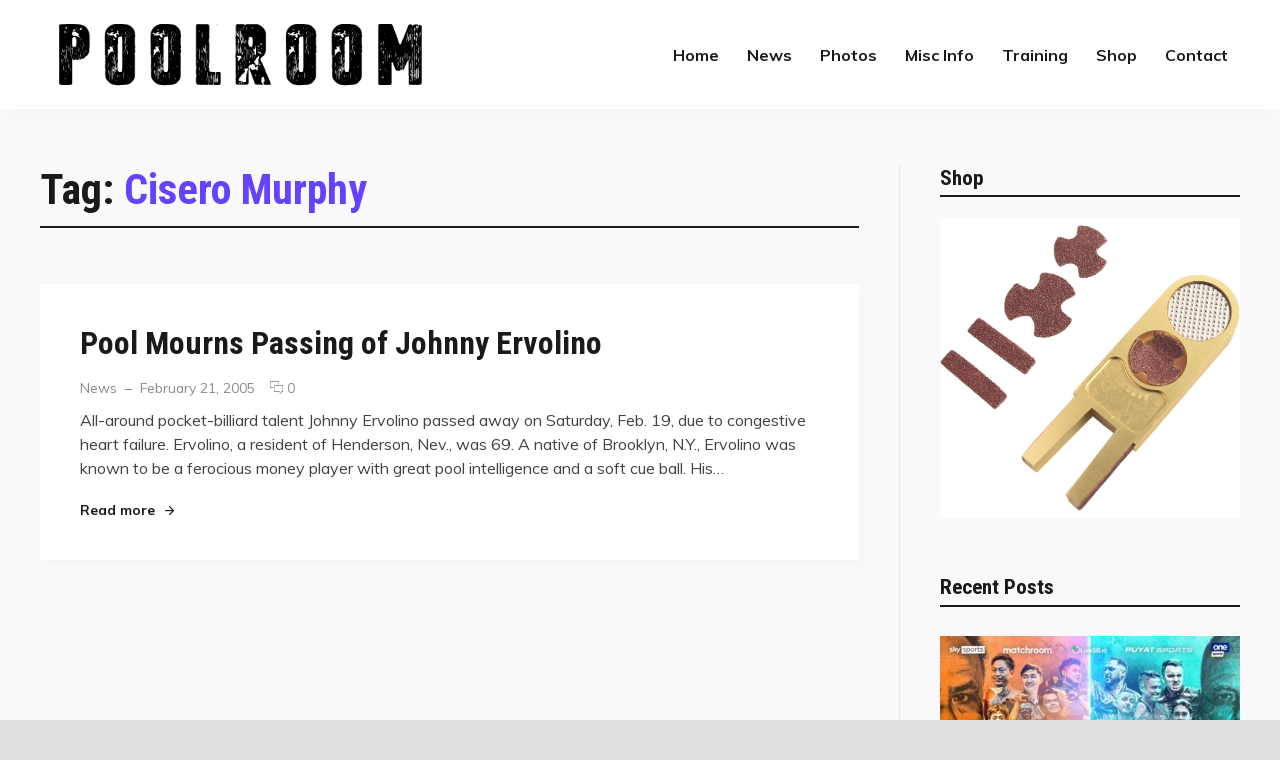

--- FILE ---
content_type: text/html; charset=UTF-8
request_url: http://www.poolroom.com/tag/cisero-murphy/
body_size: 40339
content:
<!doctype html>
<html lang="en-US" class="no-js">
<head>
	<meta charset="UTF-8">
	<meta name="viewport" content="width=device-width, initial-scale=1">
	<link rel="profile" href="http://gmpg.org/xfn/11">

	<script>(function(html){html.className = html.className.replace(/\bno-js\b/,'js')})(document.documentElement);</script>
<title>Cisero Murphy &#8211; PoolRoom Billiards</title>
<meta name='robots' content='max-image-preview:large' />
<link rel='dns-prefetch' href='//fonts.googleapis.com' />
<link href='https://fonts.gstatic.com' crossorigin rel='preconnect' />
<link rel="alternate" type="application/rss+xml" title="PoolRoom Billiards &raquo; Feed" href="http://www.poolroom.com/feed/" />
<link rel="alternate" type="application/rss+xml" title="PoolRoom Billiards &raquo; Comments Feed" href="http://www.poolroom.com/comments/feed/" />
<link rel="alternate" type="application/rss+xml" title="PoolRoom Billiards &raquo; Cisero Murphy Tag Feed" href="http://www.poolroom.com/tag/cisero-murphy/feed/" />
<style id='wp-img-auto-sizes-contain-inline-css' type='text/css'>
img:is([sizes=auto i],[sizes^="auto," i]){contain-intrinsic-size:3000px 1500px}
/*# sourceURL=wp-img-auto-sizes-contain-inline-css */
</style>
<style id='wp-emoji-styles-inline-css' type='text/css'>

	img.wp-smiley, img.emoji {
		display: inline !important;
		border: none !important;
		box-shadow: none !important;
		height: 1em !important;
		width: 1em !important;
		margin: 0 0.07em !important;
		vertical-align: -0.1em !important;
		background: none !important;
		padding: 0 !important;
	}
/*# sourceURL=wp-emoji-styles-inline-css */
</style>
<link rel='stylesheet' id='contact-form-7-css' href='http://www.poolroom.com/wp-content/plugins/contact-form-7/includes/css/styles.css?ver=6.1.4' type='text/css' media='all' />
<style id='woocommerce-inline-inline-css' type='text/css'>
.woocommerce form .form-row .required { visibility: visible; }
/*# sourceURL=woocommerce-inline-inline-css */
</style>
<link rel='stylesheet' id='quta-fonts-css' href='https://fonts.googleapis.com/css?family=Muli%3A400%2C400i%2C700%2C700i%7CRoboto+Condensed%3A400%2C400i%2C700%2C700i&#038;subset=latin' type='text/css' media='all' />
<link rel='stylesheet' id='font-awesome-css' href='http://www.poolroom.com/wp-content/themes/quta/assets/vendor/font-awesome/css/fontawesome-all.min.css?ver=5.0.9' type='text/css' media='all' />
<link rel='stylesheet' id='ionicons-css' href='http://www.poolroom.com/wp-content/themes/quta/assets/vendor/ionicons/css/ionicons.min.css?ver=2.0.0' type='text/css' media='all' />
<link rel='stylesheet' id='quta-style-css' href='http://www.poolroom.com/wp-content/themes/quta/style.css?ver=e1ddeee3eb1369fc4ad323966c4fdf61' type='text/css' media='all' />
<link rel='stylesheet' id='slick-css' href='http://www.poolroom.com/wp-content/themes/quta/assets/vendor/slick/slick.css?ver=1.8.0' type='text/css' media='all' />
<link rel='stylesheet' id='quta-woocommerce-style-css' href='http://www.poolroom.com/wp-content/themes/quta/assets/css/woocommerce.css?ver=e1ddeee3eb1369fc4ad323966c4fdf61' type='text/css' media='all' />
<link rel='stylesheet' id='quta-share-buttons-style-css' href='http://www.poolroom.com/wp-content/themes/quta/assets/css/share-buttons.css?ver=e1ddeee3eb1369fc4ad323966c4fdf61' type='text/css' media='all' />
<link rel='stylesheet' id='quta-contact-form-style-css' href='http://www.poolroom.com/wp-content/themes/quta/assets/css/contact-form.css?ver=e1ddeee3eb1369fc4ad323966c4fdf61' type='text/css' media='all' />
<link rel='stylesheet' id='quta-mailchimp-style-css' href='http://www.poolroom.com/wp-content/themes/quta/assets/css/mailchimp.css?ver=e1ddeee3eb1369fc4ad323966c4fdf61' type='text/css' media='all' />
<script type="text/javascript" src="http://www.poolroom.com/wp-includes/js/jquery/jquery.min.js?ver=3.7.1" id="jquery-core-js"></script>
<script type="text/javascript" src="http://www.poolroom.com/wp-includes/js/jquery/jquery-migrate.min.js?ver=3.4.1" id="jquery-migrate-js"></script>
<script type="text/javascript" src="http://www.poolroom.com/wp-content/plugins/woocommerce/assets/js/jquery-blockui/jquery.blockUI.min.js?ver=2.7.0-wc.10.4.3" id="wc-jquery-blockui-js" defer="defer" data-wp-strategy="defer"></script>
<script type="text/javascript" src="http://www.poolroom.com/wp-content/plugins/woocommerce/assets/js/js-cookie/js.cookie.min.js?ver=2.1.4-wc.10.4.3" id="wc-js-cookie-js" defer="defer" data-wp-strategy="defer"></script>
<script type="text/javascript" id="woocommerce-js-extra">
/* <![CDATA[ */
var woocommerce_params = {"ajax_url":"/wp-admin/admin-ajax.php","wc_ajax_url":"/?wc-ajax=%%endpoint%%","i18n_password_show":"Show password","i18n_password_hide":"Hide password"};
//# sourceURL=woocommerce-js-extra
/* ]]> */
</script>
<script type="text/javascript" src="http://www.poolroom.com/wp-content/plugins/woocommerce/assets/js/frontend/woocommerce.min.js?ver=10.4.3" id="woocommerce-js" defer="defer" data-wp-strategy="defer"></script>
<link rel="https://api.w.org/" href="http://www.poolroom.com/wp-json/" /><link rel="alternate" title="JSON" type="application/json" href="http://www.poolroom.com/wp-json/wp/v2/tags/290" /><link rel="EditURI" type="application/rsd+xml" title="RSD" href="http://www.poolroom.com/xmlrpc.php?rsd" />

	<noscript><style>.woocommerce-product-gallery{ opacity: 1 !important; }</style></noscript>
	<link rel="icon" href="http://www.poolroom.com/wp-content/uploads/2025/08/favicon.jpg" sizes="32x32" />
<link rel="icon" href="http://www.poolroom.com/wp-content/uploads/2025/08/favicon.jpg" sizes="192x192" />
<link rel="apple-touch-icon" href="http://www.poolroom.com/wp-content/uploads/2025/08/favicon.jpg" />
<meta name="msapplication-TileImage" content="http://www.poolroom.com/wp-content/uploads/2025/08/favicon.jpg" />
<link rel='stylesheet' id='wc-blocks-style-css' href='http://www.poolroom.com/wp-content/plugins/woocommerce/assets/client/blocks/wc-blocks.css?ver=wc-10.4.3' type='text/css' media='all' />
</head>

<body class="archive tag tag-cisero-murphy tag-290 wp-theme-quta theme-quta woocommerce-no-js layout_wide sidebar_right hfeed content-layout_list-v2 colorscheme_default woocommerce-active">
<div id="page" class="site">
	<a class="skip-link screen-reader-text" href="#content">Skip to content</a>

	<header id="masthead" class="header">
		<div class="container">
			<div class="header__branding">
        <a href="/"><img src="/wp-content/uploads/2025/08/PoolRoom-Logo.png" width="400" height="109" alt=""/></a>
      </div><!-- .site-branding -->

			
<button id="menu-toggle" class="header__menu-toggle">
	<span class="screen-reader-text">Menu</span>
	<span class="icon-bar"></span>
	<span class="icon-bar"></span>
	<span class="icon-bar"></span>
</button><!-- .menu-toggle -->

<nav id="header-menu" class="header__menu" aria-label="Header Menu">
	<div class="menu-main-menu-container"><ul id="menu-primary" class="header__menu_primary"><li id="menu-item-4242" class="menu-item menu-item-type-custom menu-item-object-custom menu-item-4242"><a href="/">Home</a></li>
<li id="menu-item-2408" class="menu-item menu-item-type-taxonomy menu-item-object-category menu-item-has-children menu-item-2408"><a href="http://www.poolroom.com/category/news/">News</a>
<ul class="sub-menu">
	<li id="menu-item-2787" class="menu-item menu-item-type-taxonomy menu-item-object-category menu-item-2787"><a href="http://www.poolroom.com/category/news/">Latest News</a></li>
	<li id="menu-item-6502" class="menu-item menu-item-type-taxonomy menu-item-object-category menu-item-6502"><a href="http://www.poolroom.com/category/press-releases/">Press Releases</a></li>
</ul>
</li>
<li id="menu-item-3668" class="menu-item menu-item-type-custom menu-item-object-custom menu-item-has-children menu-item-3668"><a href="#">Photos</a>
<ul class="sub-menu">
	<li id="menu-item-3671" class="menu-item menu-item-type-post_type menu-item-object-page menu-item-3671"><a href="http://www.poolroom.com/poolrooms/">PoolRooms</a></li>
	<li id="menu-item-6562" class="menu-item menu-item-type-post_type menu-item-object-page menu-item-6562"><a href="http://www.poolroom.com/celebrity/">Celebrity</a></li>
	<li id="menu-item-3670" class="menu-item menu-item-type-post_type menu-item-object-page menu-item-3670"><a href="http://www.poolroom.com/signs-buildings/">Signs &#038; Buildings</a></li>
	<li id="menu-item-3862" class="menu-item menu-item-type-post_type menu-item-object-page menu-item-3862"><a href="http://www.poolroom.com/interesting/">Interesting</a></li>
	<li id="menu-item-3849" class="menu-item menu-item-type-post_type menu-item-object-page menu-item-3849"><a href="http://www.poolroom.com/colors/">Colors</a></li>
	<li id="menu-item-3669" class="menu-item menu-item-type-post_type menu-item-object-page menu-item-3669"><a href="http://www.poolroom.com/black-white/">Black &#038; White</a></li>
</ul>
</li>
<li id="menu-item-4338" class="menu-item menu-item-type-custom menu-item-object-custom menu-item-has-children menu-item-4338"><a href="#">Misc Info</a>
<ul class="sub-menu">
	<li id="menu-item-3554" class="menu-item menu-item-type-post_type menu-item-object-page menu-item-3554"><a href="http://www.poolroom.com/history-of-the-game/">History of The Game</a></li>
	<li id="menu-item-3504" class="menu-item menu-item-type-post_type menu-item-object-page menu-item-3504"><a href="http://www.poolroom.com/visionaries-innovators/">Visionaries &#038; Innovators</a></li>
	<li id="menu-item-3503" class="menu-item menu-item-type-post_type menu-item-object-page menu-item-3503"><a href="http://www.poolroom.com/legendary-players/">Legendary Players</a></li>
	<li id="menu-item-4347" class="menu-item menu-item-type-post_type menu-item-object-page menu-item-4347"><a href="http://www.poolroom.com/significant-moments-in-billiard-history/">Significant Moments</a></li>
	<li id="menu-item-3676" class="menu-item menu-item-type-post_type menu-item-object-page menu-item-3676"><a href="http://www.poolroom.com/pool-billiard-fun-facts/">Pool / Billiard Fun Facts</a></li>
	<li id="menu-item-6637" class="menu-item menu-item-type-post_type menu-item-object-page menu-item-6637"><a href="http://www.poolroom.com/room-sizes/">Recommended Room Sizes</a></li>
	<li id="menu-item-3679" class="menu-item menu-item-type-post_type menu-item-object-page menu-item-3679"><a href="http://www.poolroom.com/tournament-table-equipment-specifications/">Table &#038; Equipment Specs</a></li>
	<li id="menu-item-3592" class="menu-item menu-item-type-post_type menu-item-object-page menu-item-3592"><a href="http://www.poolroom.com/glossary-of-billiard-terms/">Pool / Billiard Terms</a></li>
</ul>
</li>
<li id="menu-item-6701" class="menu-item menu-item-type-post_type menu-item-object-page menu-item-6701"><a href="http://www.poolroom.com/training-videos/">Training</a></li>
<li id="menu-item-6430" class="menu-item menu-item-type-post_type menu-item-object-page menu-item-6430"><a href="http://www.poolroom.com/shop/">Shop</a></li>
<li id="menu-item-2360" class="menu-item menu-item-type-post_type menu-item-object-page menu-item-2360"><a href="http://www.poolroom.com/contact/">Contact</a></li>
</ul></div>
</nav><!-- .header__menu -->
		</div><!-- .container -->
	</header><!-- #masthead -->

	
	
	<div id="content" class="content">
		
<div id="content-area" class="content-area">
	<div class="container">
		<main id="primary" class="main-content">

			
				<header class="page-header">
					<h1 class="page-title">Tag: <span>Cisero Murphy</span></h1>				</header><!-- .page-header -->

				
<div class="main-content__list">
	
<article class="post-card post-card_large">
	
	<div class="post-card__body">
		
		<h2 class="post-card__title"><a href="http://www.poolroom.com/pool-mourns-passing-of-johnny-ervolino/" rel="bookmark">Pool Mourns Passing of Johnny Ervolino</a></h2>				<div class="post-card__meta">
			<span class="cat-links"><span class="screen-reader-text">Categories</span><a href="http://www.poolroom.com/category/news/" rel="category tag">News</a></span><span class="posted-on"><span class="screen-reader-text">Posted on </span><a href="http://www.poolroom.com/pool-mourns-passing-of-johnny-ervolino/" rel="bookmark"><time class="entry-date published" datetime="2005-02-21T09:05:26-06:00">February 21, 2005</time><time class="updated" datetime="2014-05-25T09:08:06-06:00">May 25, 2014</time></a></span><span class="comments-link"><a href="http://www.poolroom.com/pool-mourns-passing-of-johnny-ervolino/#respond">0<span class="screen-reader-text"> comments on Pool Mourns Passing of Johnny Ervolino</span></a></span>		</div><!-- .post-card__meta -->
	
					<div class="post-card__content">
				All-around pocket-billiard talent Johnny Ervolino passed away on Saturday, Feb. 19, due to congestive heart failure. Ervolino, a resident of Henderson, Nev., was 69.

A native of Brooklyn, N.Y., Ervolino was known to be a ferocious money player with great pool intelligence and a soft cue ball. His&hellip;			</div>
		
		<div class="post-card__footer"><span><a href="http://www.poolroom.com/pool-mourns-passing-of-johnny-ervolino/" class="more-link">Read more<span class="screen-reader-text"> "Pool Mourns Passing of Johnny Ervolino"</span></a></span></div><!-- .post-card__footer -->	</div>
</article><!-- .post-card.post-card_large -->
</div><!-- .main-content__list -->

		</main><!-- #primary -->

		
<aside id="secondary" class="sidebar sidebar_sticky">
	<div class="widget-area">
		<section id="text-8" class="widget widget_text"><h2 class="widget-title">Shop</h2>			<div class="textwidget"><p><a href="https://www.poolroom.com/product-category/tip-tools/"><img loading="lazy" decoding="async" class="size-full wp-image-6586 aligncenter" src="http://www.poolroom.com/wp-content/uploads/2025/08/LOFTipTool1.jpg" alt="" width="1024" height="1024" /></a></p>
</div>
		</section><section id="widget_quta_recent_posts-3" class="widget widget_quta_recent_posts">			<h2 class="widget-title">Recent Posts</h2>

			<div class="posts-list">
				
						<div class="posts-list__item">
							<article class="post-card post-card_transparent">
								
									<a class="post-card__thumbnail" href="http://www.poolroom.com/december-too-much-of-a-good-thing/" aria-hidden="true">
										<img src="http://www.poolroom.com/wp-content/uploads/2025/12/reyescup-768x512.jpg"
												 srcset="http://www.poolroom.com/wp-content/uploads/2025/12/reyescup-768x512.jpg 768w, http://www.poolroom.com/wp-content/uploads/2025/12/reyescup-300x200.jpg 300w, http://www.poolroom.com/wp-content/uploads/2025/12/reyescup-600x400.jpg 600w, http://www.poolroom.com/wp-content/uploads/2025/12/reyescup.jpg 1024w"
												 sizes="(max-width: 599px) 95vw, (max-width: 959px) 97vw, 300px"
												 width="768"
												 height="512"
												 alt="December: Too Much of a Good Thing?">
									</a>
								
								<div class="post-card__body">
											<div class="post-card__meta">
			<span class="cat-links"><span class="screen-reader-text">Categories</span><a href="http://www.poolroom.com/category/featured/" rel="category tag">Featured</a>, <a href="http://www.poolroom.com/category/news/" rel="category tag">News</a></span><span class="posted-on"><span class="screen-reader-text">Posted on </span><a href="http://www.poolroom.com/december-too-much-of-a-good-thing/" rel="bookmark"><time class="entry-date published" datetime="2025-12-11T13:12:54-06:00">December 11, 2025</time><time class="updated" datetime="2025-12-11T13:23:28-06:00">December 11, 2025</time></a></span><span class="comments-link"><a href="http://www.poolroom.com/december-too-much-of-a-good-thing/#respond">0<span class="screen-reader-text"> comments on December: Too Much of a Good Thing?</span></a></span>		</div><!-- .post-card__meta -->
										<h3 class="post-card__title"><a href="http://www.poolroom.com/december-too-much-of-a-good-thing/" rel="bookmark">December: Too Much of a Good Thing?</a></h3>								</div>
							</article><!-- .post-card -->
						</div><!-- .posts-list__item -->

					
						<div class="posts-list__item">
							<article class="post-item">
								
								<div class="post-item__body">
											<div class="post-item__meta">
			<span class="cat-links"><span class="screen-reader-text">Category</span><a href="http://www.poolroom.com/category/articles/">Articles</a></span><span class="posted-on"><span class="screen-reader-text">Posted on </span><a href="http://www.poolroom.com/mind-body/" rel="bookmark"><time class="entry-date published" datetime="2025-11-16T12:36:44-06:00">November 16, 2025</time><time class="updated" datetime="2025-11-16T12:40:59-06:00">November 16, 2025</time></a></span>		</div><!-- .post-item__meta -->
										<h3 class="post-item__title"><a href="http://www.poolroom.com/mind-body/" rel="bookmark">Mind &#038; Body</a></h3>								</div>
							</article><!-- .post-item -->
						</div><!-- .posts-list__item -->

					
						<div class="posts-list__item">
							<article class="post-item">
																	<a class="post-item__thumbnail post-item__thumbnail_right" href="http://www.poolroom.com/eye-of-the-tiger/" aria-hidden="true">
										<img width="103" height="150" src="http://www.poolroom.com/wp-content/uploads/2025/11/CarloNikki.jpg" class="attachment-thumbnail size-thumbnail wp-post-image" alt="Eye of the Tiger" decoding="async" loading="lazy" />									</a>
								
								<div class="post-item__body">
											<div class="post-item__meta">
			<span class="cat-links"><span class="screen-reader-text">Category</span><a href="http://www.poolroom.com/category/news/">News</a></span><span class="posted-on"><span class="screen-reader-text">Posted on </span><a href="http://www.poolroom.com/eye-of-the-tiger/" rel="bookmark"><time class="entry-date published" datetime="2025-11-11T12:14:04-06:00">November 11, 2025</time><time class="updated" datetime="2025-11-11T12:18:07-06:00">November 11, 2025</time></a></span>		</div><!-- .post-item__meta -->
										<h3 class="post-item__title"><a href="http://www.poolroom.com/eye-of-the-tiger/" rel="bookmark">Eye of the Tiger</a></h3>								</div>
							</article><!-- .post-item -->
						</div><!-- .posts-list__item -->

					
						<div class="posts-list__item">
							<article class="post-item">
																	<a class="post-item__thumbnail post-item__thumbnail_right" href="http://www.poolroom.com/queens-gambit/" aria-hidden="true">
										<img width="150" height="35" src="http://www.poolroom.com/wp-content/uploads/2025/09/Queens.jpg" class="attachment-thumbnail size-thumbnail wp-post-image" alt="Queen&#8217;s Gambit" decoding="async" loading="lazy" />									</a>
								
								<div class="post-item__body">
											<div class="post-item__meta">
			<span class="cat-links"><span class="screen-reader-text">Category</span><a href="http://www.poolroom.com/category/news/">News</a></span><span class="posted-on"><span class="screen-reader-text">Posted on </span><a href="http://www.poolroom.com/queens-gambit/" rel="bookmark"><time class="entry-date published" datetime="2025-09-30T13:46:18-06:00">September 30, 2025</time><time class="updated" datetime="2025-09-30T14:02:20-06:00">September 30, 2025</time></a></span>		</div><!-- .post-item__meta -->
										<h3 class="post-item__title"><a href="http://www.poolroom.com/queens-gambit/" rel="bookmark">Queen&#8217;s Gambit</a></h3>								</div>
							</article><!-- .post-item -->
						</div><!-- .posts-list__item -->

								</div><!-- .posts-list -->
			</section><section id="media_image-2" class="widget widget_media_image"><h2 class="widget-title">The Funnest Game in Pool</h2><a href="https://www.bowlliards.com/"><img width="300" height="214" src="http://www.poolroom.com/wp-content/uploads/2025/12/Bowlliards-300x214.jpg" class="image wp-image-6737  attachment-medium size-medium" alt="" style="max-width: 100%; height: auto;" decoding="async" loading="lazy" srcset="http://www.poolroom.com/wp-content/uploads/2025/12/Bowlliards-300x214.jpg 300w, http://www.poolroom.com/wp-content/uploads/2025/12/Bowlliards-768x548.jpg 768w, http://www.poolroom.com/wp-content/uploads/2025/12/Bowlliards-600x428.jpg 600w, http://www.poolroom.com/wp-content/uploads/2025/12/Bowlliards.jpg 1024w" sizes="auto, (max-width: 300px) 97vw, 300px" /></a></section><section id="tag_cloud-5" class="widget widget_tag_cloud"><h2 class="widget-title">Tags</h2><div class="tagcloud"><a href="http://www.poolroom.com/tag/alex-lely/" class="tag-cloud-link tag-link-155 tag-link-position-1" style="font-size: 1em;">Alex Lely</a>
<a href="http://www.poolroom.com/tag/alex-pagulayan/" class="tag-cloud-link tag-link-42 tag-link-position-2" style="font-size: 1em;">Alex Pagulayan</a>
<a href="http://www.poolroom.com/tag/allen-hopkins/" class="tag-cloud-link tag-link-72 tag-link-position-3" style="font-size: 1em;">Allen Hopkins</a>
<a href="http://www.poolroom.com/tag/allison-fisher/" class="tag-cloud-link tag-link-77 tag-link-position-4" style="font-size: 1em;">Allison Fisher</a>
<a href="http://www.poolroom.com/tag/charlie-williams/" class="tag-cloud-link tag-link-103 tag-link-position-5" style="font-size: 1em;">Charlie Williams</a>
<a href="http://www.poolroom.com/tag/corey-deuel/" class="tag-cloud-link tag-link-69 tag-link-position-6" style="font-size: 1em;">Corey Deuel</a>
<a href="http://www.poolroom.com/tag/darren-appleton/" class="tag-cloud-link tag-link-446 tag-link-position-7" style="font-size: 1em;">Darren Appleton</a>
<a href="http://www.poolroom.com/tag/dennis-orcollo/" class="tag-cloud-link tag-link-211 tag-link-position-8" style="font-size: 1em;">Dennis Orcollo</a>
<a href="http://www.poolroom.com/tag/earl-strickland/" class="tag-cloud-link tag-link-54 tag-link-position-9" style="font-size: 1em;">Earl Strickland</a>
<a href="http://www.poolroom.com/tag/efren-reyes/" class="tag-cloud-link tag-link-53 tag-link-position-10" style="font-size: 1em;">Efren Reyes</a>
<a href="http://www.poolroom.com/tag/francisco-bustamante/" class="tag-cloud-link tag-link-55 tag-link-position-11" style="font-size: 1em;">Francisco Bustamante</a>
<a href="http://www.poolroom.com/tag/ga-young-kim/" class="tag-cloud-link tag-link-162 tag-link-position-12" style="font-size: 1em;">Ga-Young Kim</a>
<a href="http://www.poolroom.com/tag/gabe-owen/" class="tag-cloud-link tag-link-253 tag-link-position-13" style="font-size: 1em;">Gabe Owen</a>
<a href="http://www.poolroom.com/tag/gerda-hofstatter/" class="tag-cloud-link tag-link-81 tag-link-position-14" style="font-size: 1em;">Gerda Hofstatter</a>
<a href="http://www.poolroom.com/tag/ipt/" class="tag-cloud-link tag-link-368 tag-link-position-15" style="font-size: 1em;">IPT</a>
<a href="http://www.poolroom.com/tag/jasmin-ouschan/" class="tag-cloud-link tag-link-297 tag-link-position-16" style="font-size: 1em;">Jasmin Ouschan</a>
<a href="http://www.poolroom.com/tag/jeanette-lee/" class="tag-cloud-link tag-link-49 tag-link-position-17" style="font-size: 1em;">Jeanette Lee</a>
<a href="http://www.poolroom.com/tag/jennifer-chen/" class="tag-cloud-link tag-link-74 tag-link-position-18" style="font-size: 1em;">Jennifer Chen</a>
<a href="http://www.poolroom.com/tag/jeremy-jones/" class="tag-cloud-link tag-link-68 tag-link-position-19" style="font-size: 1em;">Jeremy Jones</a>
<a href="http://www.poolroom.com/tag/johnny-archer/" class="tag-cloud-link tag-link-58 tag-link-position-20" style="font-size: 1em;">Johnny Archer</a>
<a href="http://www.poolroom.com/tag/jose-parica/" class="tag-cloud-link tag-link-142 tag-link-position-21" style="font-size: 1em;">Jose Parica</a>
<a href="http://www.poolroom.com/tag/karen-corr/" class="tag-cloud-link tag-link-51 tag-link-position-22" style="font-size: 1em;">Karen Corr</a>
<a href="http://www.poolroom.com/tag/kelly-fisher/" class="tag-cloud-link tag-link-265 tag-link-position-23" style="font-size: 1em;">Kelly Fisher</a>
<a href="http://www.poolroom.com/tag/loree-jon-jones/" class="tag-cloud-link tag-link-166 tag-link-position-24" style="font-size: 1em;">Loree Jon Jones</a>
<a href="http://www.poolroom.com/tag/marcus-chamat/" class="tag-cloud-link tag-link-104 tag-link-position-25" style="font-size: 1em;">Marcus Chamat</a>
<a href="http://www.poolroom.com/tag/marlon-manalo/" class="tag-cloud-link tag-link-110 tag-link-position-26" style="font-size: 1em;">Marlon Manalo</a>
<a href="http://www.poolroom.com/tag/matchroom-sport/" class="tag-cloud-link tag-link-158 tag-link-position-27" style="font-size: 1em;">Matchroom Sport</a>
<a href="http://www.poolroom.com/tag/mika-immonen/" class="tag-cloud-link tag-link-60 tag-link-position-28" style="font-size: 1em;">Mika Immonen</a>
<a href="http://www.poolroom.com/tag/mike-sigel/" class="tag-cloud-link tag-link-165 tag-link-position-29" style="font-size: 1em;">Mike Sigel</a>
<a href="http://www.poolroom.com/tag/monica-webb/" class="tag-cloud-link tag-link-59 tag-link-position-30" style="font-size: 1em;">Monica Webb</a>
<a href="http://www.poolroom.com/tag/mosconi-cup/" class="tag-cloud-link tag-link-97 tag-link-position-31" style="font-size: 1em;">Mosconi Cup</a>
<a href="http://www.poolroom.com/tag/nick-varner/" class="tag-cloud-link tag-link-120 tag-link-position-32" style="font-size: 1em;">Nick Varner</a>
<a href="http://www.poolroom.com/tag/niels-feijen/" class="tag-cloud-link tag-link-100 tag-link-position-33" style="font-size: 1em;">Niels Feijen</a>
<a href="http://www.poolroom.com/tag/oliver-ortmann/" class="tag-cloud-link tag-link-247 tag-link-position-34" style="font-size: 1em;">Oliver Ortmann</a>
<a href="http://www.poolroom.com/tag/ralf-souquet/" class="tag-cloud-link tag-link-94 tag-link-position-35" style="font-size: 1em;">Ralf Souquet</a>
<a href="http://www.poolroom.com/tag/rodney-morris/" class="tag-cloud-link tag-link-127 tag-link-position-36" style="font-size: 1em;">Rodney Morris</a>
<a href="http://www.poolroom.com/tag/santos-sambajon/" class="tag-cloud-link tag-link-164 tag-link-position-37" style="font-size: 1em;">Santos Sambajon</a>
<a href="http://www.poolroom.com/tag/shane-van-boening/" class="tag-cloud-link tag-link-369 tag-link-position-38" style="font-size: 1em;">Shane Van Boening</a>
<a href="http://www.poolroom.com/tag/steve-davis/" class="tag-cloud-link tag-link-171 tag-link-position-39" style="font-size: 1em;">Steve Davis</a>
<a href="http://www.poolroom.com/tag/thomas-engert/" class="tag-cloud-link tag-link-98 tag-link-position-40" style="font-size: 1em;">Thomas Engert</a>
<a href="http://www.poolroom.com/tag/thorsten-hohmann/" class="tag-cloud-link tag-link-153 tag-link-position-41" style="font-size: 1em;">Thorsten Hohmann</a>
<a href="http://www.poolroom.com/tag/tony-robles/" class="tag-cloud-link tag-link-137 tag-link-position-42" style="font-size: 1em;">Tony Robles</a>
<a href="http://www.poolroom.com/tag/u-s-open/" class="tag-cloud-link tag-link-350 tag-link-position-43" style="font-size: 1em;">U.S. Open</a>
<a href="http://www.poolroom.com/tag/vivian-villarreal/" class="tag-cloud-link tag-link-80 tag-link-position-44" style="font-size: 1em;">Vivian Villarreal</a>
<a href="http://www.poolroom.com/tag/wpba/" class="tag-cloud-link tag-link-48 tag-link-position-45" style="font-size: 1em;">WPBA</a></div>
</section>	</div><!-- .widget-area -->
</aside><!-- #secondary -->
	</div><!-- .container -->
</div><!-- #content-area -->


		

<center><a href="https://www.billiardsdigest.com/" target="_blank"><img src="http://www.poolroom.com/wp-content/uploads/2025/08/billiardsdigest.jpg" width="1014" alt=""/></a><br /><br /></center>


  <footer id="colophon" class="footer">
		<div class="container">
			
<aside id="footer-widgets" class="footer__widgets">
			<div class="widget-area">
			<section id="nav_menu-2" class="widget widget_nav_menu"><h2 class="widget-title">Contact Info</h2><div class="menu-footer-links-1-container"><ul id="menu-footer-links-1" class="menu"><li id="menu-item-4615" class="menu-item menu-item-type-post_type menu-item-object-page menu-item-4615"><a href="http://www.poolroom.com/advertising-on-poolroom/">Advertising on PoolRoom.com</a></li>
<li id="menu-item-2779" class="menu-item menu-item-type-post_type menu-item-object-page menu-item-2779"><a href="http://www.poolroom.com/contact/">Contact PoolRoom</a></li>
<li id="menu-item-6714" class="menu-item menu-item-type-post_type menu-item-object-page menu-item-6714"><a href="http://www.poolroom.com/shop/">Shopping</a></li>
<li id="menu-item-4616" class="menu-item menu-item-type-post_type menu-item-object-page menu-item-4616"><a href="http://www.poolroom.com/privacy-policy/">Privacy Policy</a></li>
<li id="menu-item-4617" class="menu-item menu-item-type-post_type menu-item-object-page menu-item-4617"><a href="http://www.poolroom.com/terms-of-service/">Terms of Service</a></li>
</ul></div></section>		</div><!-- .widget-area -->
	
			<div class="widget-area">
			<section id="nav_menu-3" class="widget widget_nav_menu"><h2 class="widget-title">Industry Links</h2><div class="menu-footer-links-2-container"><ul id="menu-footer-links-2" class="menu"><li id="menu-item-4618" class="menu-item menu-item-type-custom menu-item-object-custom menu-item-4618"><a target="_blank" href="https://matchroompool.com/">Matchroom Pool</a></li>
<li id="menu-item-4619" class="menu-item menu-item-type-custom menu-item-object-custom menu-item-4619"><a target="_blank" href="https://www.playcsipool.com/">CueSports International</a></li>
<li id="menu-item-4620" class="menu-item menu-item-type-custom menu-item-object-custom menu-item-4620"><a target="_blank" href="http://diamondbilliards.com/">Diamond Billiard Products</a></li>
<li id="menu-item-4621" class="menu-item menu-item-type-custom menu-item-object-custom menu-item-4621"><a target="_blank" href="https://www.simoniscloth.com/">Iwan Simonis Billiard Cloth</a></li>
<li id="menu-item-4622" class="menu-item menu-item-type-custom menu-item-object-custom menu-item-4622"><a target="_blank" href="https://www.predatorcues.com/usa/">Predator Products</a></li>
</ul></div></section>		</div><!-- .widget-area -->
	
			<div class="widget-area">
			<section id="nav_menu-4" class="widget widget_nav_menu"><h2 class="widget-title">Partner Links</h2><div class="menu-footer-links-3-container"><ul id="menu-footer-links-3" class="menu"><li id="menu-item-4628" class="menu-item menu-item-type-custom menu-item-object-custom menu-item-4628"><a target="_blank" href="https://www.bowlliards.com/">Bowlliards</a></li>
<li id="menu-item-6707" class="menu-item menu-item-type-custom menu-item-object-custom menu-item-6707"><a target="_blank" href="https://www.poolroom.com/training-videos/">Zero-X Billiards</a></li>
<li id="menu-item-4625" class="menu-item menu-item-type-custom menu-item-object-custom menu-item-4625"><a target="_blank" href="http://www.anytimebilliards.com">Anytime Billiards Service</a></li>
<li id="menu-item-4624" class="menu-item menu-item-type-custom menu-item-object-custom menu-item-4624"><a target="_blank" href="http://www.azbilliards.com">AZ Billiards</a></li>
<li id="menu-item-4626" class="menu-item menu-item-type-custom menu-item-object-custom menu-item-4626"><a target="_blank" href="http://www.billiardsdigest.com">Billiards Digest</a></li>
</ul></div></section>		</div><!-- .widget-area -->
	
			<div class="widget-area">
			<section id="text-4" class="widget widget_text"><h2 class="widget-title">Contact Us</h2>			<div class="textwidget">
PoolRoom Billiards<br />
412 E Willamette Ave.<br />
Colorado Springs, CO 80903<br />
USA<br /><br />

<a href="mailto:info@poolroom.com">info@PoolRoom.com</a>

</div>
		</section>		</div><!-- .widget-area -->
	</aside><!-- .footer__widgets -->

			<div class="footer__info">
				<div class="footer__info_left">
											<div class="footer__copyright">
															<span class="footer__copyright_text">Copyright © 2025 • All Rights Reserved • PoolRoom Billiards / Site Design &amp; Mantenance by: TCSWeb Design</span>
													</div><!-- .footer__copyright -->
									</div><!-- .footer__info_left -->

							</div><!-- .footer__info -->
		</div><!-- .container -->
	</footer><!-- #colophon -->
</div><!-- #page -->

<!-- Scroll to top button -->
<button type="button" id="scroll-to-top" class="scroll-to-top" aria-label="Scroll to top"><span class="screen-reader-text">Scroll to top</span></button>

<!-- Search -->

<div id="search-overlay" class="search-overlay">
	<button type="button" class="search-overlay__close" aria-label="Close"><span class="screen-reader-text">Close</span></button>

	

<form role="search" method="get" class="search-form" action="http://www.poolroom.com/">
	<label for="search-form-696aafd0a2d13">
		<span class="screen-reader-text">Search for:</span>
	</label>
	<input type="search" id="search-form-696aafd0a2d13" class="search-form__field" placeholder="Search &hellip;" value="" name="s" />
	<button type="submit" class="search-form__submit"><span class="screen-reader-text">Search</span></button>
	<input type="hidden" name="post_type" value="post" />
</form>
</div>

<script type="speculationrules">
{"prefetch":[{"source":"document","where":{"and":[{"href_matches":"/*"},{"not":{"href_matches":["/wp-*.php","/wp-admin/*","/wp-content/uploads/*","/wp-content/*","/wp-content/plugins/*","/wp-content/themes/quta/*","/*\\?(.+)"]}},{"not":{"selector_matches":"a[rel~=\"nofollow\"]"}},{"not":{"selector_matches":".no-prefetch, .no-prefetch a"}}]},"eagerness":"conservative"}]}
</script>
	<script type='text/javascript'>
		(function () {
			var c = document.body.className;
			c = c.replace(/woocommerce-no-js/, 'woocommerce-js');
			document.body.className = c;
		})();
	</script>
	<script type="text/javascript" src="http://www.poolroom.com/wp-includes/js/dist/hooks.min.js?ver=dd5603f07f9220ed27f1" id="wp-hooks-js"></script>
<script type="text/javascript" src="http://www.poolroom.com/wp-includes/js/dist/i18n.min.js?ver=c26c3dc7bed366793375" id="wp-i18n-js"></script>
<script type="text/javascript" id="wp-i18n-js-after">
/* <![CDATA[ */
wp.i18n.setLocaleData( { 'text direction\u0004ltr': [ 'ltr' ] } );
//# sourceURL=wp-i18n-js-after
/* ]]> */
</script>
<script type="text/javascript" src="http://www.poolroom.com/wp-content/plugins/contact-form-7/includes/swv/js/index.js?ver=6.1.4" id="swv-js"></script>
<script type="text/javascript" id="contact-form-7-js-before">
/* <![CDATA[ */
var wpcf7 = {
    "api": {
        "root": "http:\/\/www.poolroom.com\/wp-json\/",
        "namespace": "contact-form-7\/v1"
    }
};
//# sourceURL=contact-form-7-js-before
/* ]]> */
</script>
<script type="text/javascript" src="http://www.poolroom.com/wp-content/plugins/contact-form-7/includes/js/index.js?ver=6.1.4" id="contact-form-7-js"></script>
<script type="text/javascript" src="http://www.poolroom.com/wp-content/themes/quta/assets/js/skip-link-focus-fix.js?ver=20151215" id="quta-skip-link-focus-fix-js"></script>
<script type="text/javascript" src="http://www.poolroom.com/wp-content/themes/quta/assets/vendor/slick/slick.min.js?ver=1.8.0" id="slick-js"></script>
<script type="text/javascript" src="http://www.poolroom.com/wp-content/themes/quta/assets/js/init-carousel-v4.js?ver=20180311" id="quta-init-carousel-v4-js"></script>
<script type="text/javascript" src="http://www.poolroom.com/wp-content/themes/quta/assets/js/init-product-gallery.js?ver=20180311" id="quta-init-product-gallery-js"></script>
<script type="text/javascript" id="quta-script-js-extra">
/* <![CDATA[ */
var screenReaderText = {"expand":"expand child menu","collapse":"collapse child menu"};
//# sourceURL=quta-script-js-extra
/* ]]> */
</script>
<script type="text/javascript" src="http://www.poolroom.com/wp-content/themes/quta/assets/js/functions.js?ver=20171002" id="quta-script-js"></script>
<script type="text/javascript" src="http://www.poolroom.com/wp-content/plugins/woocommerce/assets/js/sourcebuster/sourcebuster.min.js?ver=10.4.3" id="sourcebuster-js-js"></script>
<script type="text/javascript" id="wc-order-attribution-js-extra">
/* <![CDATA[ */
var wc_order_attribution = {"params":{"lifetime":1.0e-5,"session":30,"base64":false,"ajaxurl":"http://www.poolroom.com/wp-admin/admin-ajax.php","prefix":"wc_order_attribution_","allowTracking":true},"fields":{"source_type":"current.typ","referrer":"current_add.rf","utm_campaign":"current.cmp","utm_source":"current.src","utm_medium":"current.mdm","utm_content":"current.cnt","utm_id":"current.id","utm_term":"current.trm","utm_source_platform":"current.plt","utm_creative_format":"current.fmt","utm_marketing_tactic":"current.tct","session_entry":"current_add.ep","session_start_time":"current_add.fd","session_pages":"session.pgs","session_count":"udata.vst","user_agent":"udata.uag"}};
//# sourceURL=wc-order-attribution-js-extra
/* ]]> */
</script>
<script type="text/javascript" src="http://www.poolroom.com/wp-content/plugins/woocommerce/assets/js/frontend/order-attribution.min.js?ver=10.4.3" id="wc-order-attribution-js"></script>
<script id="wp-emoji-settings" type="application/json">
{"baseUrl":"https://s.w.org/images/core/emoji/17.0.2/72x72/","ext":".png","svgUrl":"https://s.w.org/images/core/emoji/17.0.2/svg/","svgExt":".svg","source":{"concatemoji":"http://www.poolroom.com/wp-includes/js/wp-emoji-release.min.js?ver=e1ddeee3eb1369fc4ad323966c4fdf61"}}
</script>
<script type="module">
/* <![CDATA[ */
/*! This file is auto-generated */
const a=JSON.parse(document.getElementById("wp-emoji-settings").textContent),o=(window._wpemojiSettings=a,"wpEmojiSettingsSupports"),s=["flag","emoji"];function i(e){try{var t={supportTests:e,timestamp:(new Date).valueOf()};sessionStorage.setItem(o,JSON.stringify(t))}catch(e){}}function c(e,t,n){e.clearRect(0,0,e.canvas.width,e.canvas.height),e.fillText(t,0,0);t=new Uint32Array(e.getImageData(0,0,e.canvas.width,e.canvas.height).data);e.clearRect(0,0,e.canvas.width,e.canvas.height),e.fillText(n,0,0);const a=new Uint32Array(e.getImageData(0,0,e.canvas.width,e.canvas.height).data);return t.every((e,t)=>e===a[t])}function p(e,t){e.clearRect(0,0,e.canvas.width,e.canvas.height),e.fillText(t,0,0);var n=e.getImageData(16,16,1,1);for(let e=0;e<n.data.length;e++)if(0!==n.data[e])return!1;return!0}function u(e,t,n,a){switch(t){case"flag":return n(e,"\ud83c\udff3\ufe0f\u200d\u26a7\ufe0f","\ud83c\udff3\ufe0f\u200b\u26a7\ufe0f")?!1:!n(e,"\ud83c\udde8\ud83c\uddf6","\ud83c\udde8\u200b\ud83c\uddf6")&&!n(e,"\ud83c\udff4\udb40\udc67\udb40\udc62\udb40\udc65\udb40\udc6e\udb40\udc67\udb40\udc7f","\ud83c\udff4\u200b\udb40\udc67\u200b\udb40\udc62\u200b\udb40\udc65\u200b\udb40\udc6e\u200b\udb40\udc67\u200b\udb40\udc7f");case"emoji":return!a(e,"\ud83e\u1fac8")}return!1}function f(e,t,n,a){let r;const o=(r="undefined"!=typeof WorkerGlobalScope&&self instanceof WorkerGlobalScope?new OffscreenCanvas(300,150):document.createElement("canvas")).getContext("2d",{willReadFrequently:!0}),s=(o.textBaseline="top",o.font="600 32px Arial",{});return e.forEach(e=>{s[e]=t(o,e,n,a)}),s}function r(e){var t=document.createElement("script");t.src=e,t.defer=!0,document.head.appendChild(t)}a.supports={everything:!0,everythingExceptFlag:!0},new Promise(t=>{let n=function(){try{var e=JSON.parse(sessionStorage.getItem(o));if("object"==typeof e&&"number"==typeof e.timestamp&&(new Date).valueOf()<e.timestamp+604800&&"object"==typeof e.supportTests)return e.supportTests}catch(e){}return null}();if(!n){if("undefined"!=typeof Worker&&"undefined"!=typeof OffscreenCanvas&&"undefined"!=typeof URL&&URL.createObjectURL&&"undefined"!=typeof Blob)try{var e="postMessage("+f.toString()+"("+[JSON.stringify(s),u.toString(),c.toString(),p.toString()].join(",")+"));",a=new Blob([e],{type:"text/javascript"});const r=new Worker(URL.createObjectURL(a),{name:"wpTestEmojiSupports"});return void(r.onmessage=e=>{i(n=e.data),r.terminate(),t(n)})}catch(e){}i(n=f(s,u,c,p))}t(n)}).then(e=>{for(const n in e)a.supports[n]=e[n],a.supports.everything=a.supports.everything&&a.supports[n],"flag"!==n&&(a.supports.everythingExceptFlag=a.supports.everythingExceptFlag&&a.supports[n]);var t;a.supports.everythingExceptFlag=a.supports.everythingExceptFlag&&!a.supports.flag,a.supports.everything||((t=a.source||{}).concatemoji?r(t.concatemoji):t.wpemoji&&t.twemoji&&(r(t.twemoji),r(t.wpemoji)))});
//# sourceURL=http://www.poolroom.com/wp-includes/js/wp-emoji-loader.min.js
/* ]]> */
</script>

</body>
</html>


--- FILE ---
content_type: text/css
request_url: http://www.poolroom.com/wp-content/themes/quta/assets/css/mailchimp.css?ver=e1ddeee3eb1369fc4ad323966c4fdf61
body_size: 2959
content:
/*
Theme Name: Quta

MailChimp styles override.
*/
.content__section_bottom {
	position: relative;
	padding: 2.5rem 0;
	background-color: var(--section-bottom__bg);
	-webkit-box-shadow: 0 -.25rem 1.5rem rgba(0, 0, 0, .007);
	        box-shadow: 0 -.25rem 1.5rem rgba(0, 0, 0, .007);

	--section-bottom__bg: var(--white);
}

.subscribe-box__text {
	margin-bottom: var(--gap_typography);
	text-align: center;
}

.subscribe-box__text h4 {
	margin-bottom: .125em;
}

.subscribe-box__text h4:last-child {
	margin-bottom: 0;
}

.subscribe-box__text > p {
	color: var(--secondary);
}

.subscribe-box__text > p:last-child {
	margin-bottom: 0;
}

.subscribe-box__form > * {
	max-width: 300px;
	margin-right: auto;
	margin-left: auto;
}

.subscribe-box__form > p {
	margin-bottom: .5em;
}

.subscribe-box__form > p:last-child {
	margin-bottom: 0;
}

.subscribe-box__form input[type='submit'] {
	display: block;
	width: 100%;
}

.mc4wp-response {
	margin-top: 1rem;
	text-align: center;
	font-size: var(--font-size_sm);
}

.mc4wp-response:empty {
	display: none;
}

.mc4wp-response p:last-child {
	margin-bottom: 0;
}

/* Content Bottom Section */

.content__section_bottom .mc4wp-response {
	margin-top: 2rem;
	padding: 1rem;
	border-width: 2px;
	border-style: solid;
	border-color: var(--yellow);
}

/* Widget */
.widget_mc4wp_form_widget .mc4wp-form {
	padding: 2rem 1.5rem;
	background-color: var(--white);
	-webkit-box-shadow: .25em .25em .5em rgba(0, 0, 0, .015);
	        box-shadow: .25em .25em .5em rgba(0, 0, 0, .015);
}

.widget_mc4wp_form_widget .subscribe-box__text h4 {
	margin-bottom: .25em;
	font-size: var(--h4__font-size);
}

.widget_mc4wp_form_widget .subscribe-box__text > p {
	font-size: var(--font-size_sm);
}

@media only screen and (min-width: 960px) {
	.content__section_bottom .subscribe-box {
		display: -webkit-box;
		display: -ms-flexbox;
		display: flex;

		align-items: center;
		-webkit-box-align: center;
		-webkit-box-pack: justify;
		-ms-flex-align: center;
		-ms-flex-pack: justify;
		-ms-flex-wrap: wrap;
		    flex-wrap: wrap;
		justify-content: space-between;
	}
	.content__section_bottom .subscribe-box__text {
		margin-bottom: 0;
		text-align: left;
	}
	.content__section_bottom .subscribe-box__form {
		display: -webkit-box;
		display: -ms-flexbox;
		display: flex;
		    flex: 0 0 calc(50% - var(--gap_vertical) / 2);

		-webkit-box-flex: 0;
		-webkit-box-pack: justify;
		-ms-flex: 0 0 calc(50% - var(--gap_vertical) / 2);
		-ms-flex-pack: justify;
		justify-content: space-between;
	}
	.content__section_bottom .subscribe-box__form > * {
		max-width: 100%;
		margin-right: 0;
		margin-left: 0;
	}
	.content__section_bottom .subscribe-box__form > p {
		margin-bottom: 0;
	}
	.content__section_bottom .subscribe-box__form > p:first-child {
		    flex: 1;
		margin-right: .75em;

		-webkit-box-flex: 1;
		-ms-flex: 1;
	}
	.content__section_bottom .subscribe-box__form input[type='email'] {
		display: block;
		width: 100%;
	}
}
